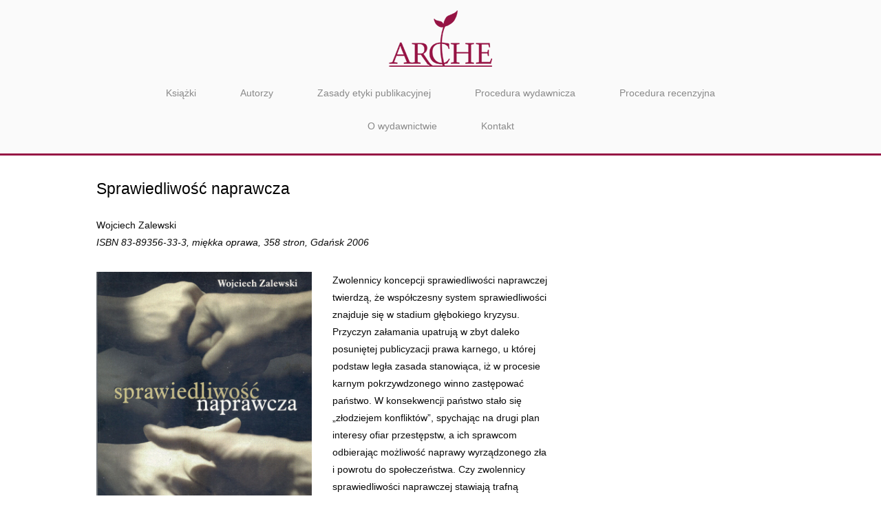

--- FILE ---
content_type: text/html; charset=UTF-8
request_url: https://wydawnictwo-arche.pl/sprawiedliwosc-naprawcza/
body_size: 6369
content:
<!DOCTYPE html>
<html lang="pl-PL">
<head>
<meta charset="UTF-8">
<link rel="profile" href="http://gmpg.org/xfn/11">
<link rel="pingback" href="https://wydawnictwo-arche.pl/xmlrpc.php">

<meta name="viewport" content="width=device-width, initial-scale=1"><title>Sprawiedliwość naprawcza &#8211; Wydawnictwo Arche</title>
<link rel='dns-prefetch' href='//s.w.org' />
<link rel="alternate" type="application/rss+xml" title="Wydawnictwo Arche &raquo; Kanał z wpisami" href="https://wydawnictwo-arche.pl/feed/" />
<link rel="alternate" type="application/rss+xml" title="Wydawnictwo Arche &raquo; Kanał z komentarzami" href="https://wydawnictwo-arche.pl/comments/feed/" />
<link rel="alternate" type="application/rss+xml" title="Wydawnictwo Arche &raquo; Sprawiedliwość naprawcza Kanał z komentarzami" href="https://wydawnictwo-arche.pl/sprawiedliwosc-naprawcza/feed/" />
		<script type="text/javascript">
			window._wpemojiSettings = {"baseUrl":"https:\/\/s.w.org\/images\/core\/emoji\/12.0.0-1\/72x72\/","ext":".png","svgUrl":"https:\/\/s.w.org\/images\/core\/emoji\/12.0.0-1\/svg\/","svgExt":".svg","source":{"concatemoji":"https:\/\/wydawnictwo-arche.pl\/wp-includes\/js\/wp-emoji-release.min.js?ver=5.2.23"}};
			!function(e,a,t){var n,r,o,i=a.createElement("canvas"),p=i.getContext&&i.getContext("2d");function s(e,t){var a=String.fromCharCode;p.clearRect(0,0,i.width,i.height),p.fillText(a.apply(this,e),0,0);e=i.toDataURL();return p.clearRect(0,0,i.width,i.height),p.fillText(a.apply(this,t),0,0),e===i.toDataURL()}function c(e){var t=a.createElement("script");t.src=e,t.defer=t.type="text/javascript",a.getElementsByTagName("head")[0].appendChild(t)}for(o=Array("flag","emoji"),t.supports={everything:!0,everythingExceptFlag:!0},r=0;r<o.length;r++)t.supports[o[r]]=function(e){if(!p||!p.fillText)return!1;switch(p.textBaseline="top",p.font="600 32px Arial",e){case"flag":return s([55356,56826,55356,56819],[55356,56826,8203,55356,56819])?!1:!s([55356,57332,56128,56423,56128,56418,56128,56421,56128,56430,56128,56423,56128,56447],[55356,57332,8203,56128,56423,8203,56128,56418,8203,56128,56421,8203,56128,56430,8203,56128,56423,8203,56128,56447]);case"emoji":return!s([55357,56424,55356,57342,8205,55358,56605,8205,55357,56424,55356,57340],[55357,56424,55356,57342,8203,55358,56605,8203,55357,56424,55356,57340])}return!1}(o[r]),t.supports.everything=t.supports.everything&&t.supports[o[r]],"flag"!==o[r]&&(t.supports.everythingExceptFlag=t.supports.everythingExceptFlag&&t.supports[o[r]]);t.supports.everythingExceptFlag=t.supports.everythingExceptFlag&&!t.supports.flag,t.DOMReady=!1,t.readyCallback=function(){t.DOMReady=!0},t.supports.everything||(n=function(){t.readyCallback()},a.addEventListener?(a.addEventListener("DOMContentLoaded",n,!1),e.addEventListener("load",n,!1)):(e.attachEvent("onload",n),a.attachEvent("onreadystatechange",function(){"complete"===a.readyState&&t.readyCallback()})),(n=t.source||{}).concatemoji?c(n.concatemoji):n.wpemoji&&n.twemoji&&(c(n.twemoji),c(n.wpemoji)))}(window,document,window._wpemojiSettings);
		</script>
		<style type="text/css">
img.wp-smiley,
img.emoji {
	display: inline !important;
	border: none !important;
	box-shadow: none !important;
	height: 1em !important;
	width: 1em !important;
	margin: 0 .07em !important;
	vertical-align: -0.1em !important;
	background: none !important;
	padding: 0 !important;
}
</style>
	<link rel='stylesheet' id='wp-block-library-css'  href='https://wydawnictwo-arche.pl/wp-includes/css/dist/block-library/style.min.css?ver=5.2.23' type='text/css' media='all' />
<link rel='stylesheet' id='siteorigin-panels-front-css'  href='https://wydawnictwo-arche.pl/wp-content/plugins/siteorigin-panels/css/front-flex.min.css?ver=2.10.10' type='text/css' media='all' />
<link rel='stylesheet' id='sow-image-default-d6014b76747a-css'  href='https://wydawnictwo-arche.pl/wp-content/uploads/siteorigin-widgets/sow-image-default-d6014b76747a.css?ver=5.2.23' type='text/css' media='all' />
<link rel='stylesheet' id='iw-defaults-css'  href='https://wydawnictwo-arche.pl/wp-content/plugins/widgets-for-siteorigin/inc/../css/defaults.css?ver=1.4.7' type='text/css' media='all' />
<link rel='stylesheet' id='siteorigin-north-style-css'  href='https://wydawnictwo-arche.pl/wp-content/themes/siteorigin-north/style.min.css?ver=1.7.5' type='text/css' media='all' />
<link rel='stylesheet' id='siteorigin-north-icons-css'  href='https://wydawnictwo-arche.pl/wp-content/themes/siteorigin-north/css/north-icons.min.css?ver=1.7.5' type='text/css' media='all' />
<link rel='stylesheet' id='siteorigin-north-flexslider-css'  href='https://wydawnictwo-arche.pl/wp-content/themes/siteorigin-north/css/flexslider.min.css?ver=5.2.23' type='text/css' media='all' />
<link rel='stylesheet' id='chld_thm_cfg_child-css'  href='https://wydawnictwo-arche.pl/wp-content/themes/siteorigin-north-child/style.css?ver=1.7.5.1567353467' type='text/css' media='all' />
<script type='text/javascript' src='https://wydawnictwo-arche.pl/wp-includes/js/jquery/jquery.js?ver=1.12.4-wp'></script>
<script type='text/javascript' src='https://wydawnictwo-arche.pl/wp-includes/js/jquery/jquery-migrate.min.js?ver=1.4.1'></script>
<link rel='https://api.w.org/' href='https://wydawnictwo-arche.pl/wp-json/' />
<link rel="EditURI" type="application/rsd+xml" title="RSD" href="https://wydawnictwo-arche.pl/xmlrpc.php?rsd" />
<link rel="wlwmanifest" type="application/wlwmanifest+xml" href="https://wydawnictwo-arche.pl/wp-includes/wlwmanifest.xml" /> 
<link rel='prev' title='Minima Iuridica. Refleksje o pewnych (nie)oczywistościach prawniczych' href='https://wydawnictwo-arche.pl/minima-iuridica-refleksje-o-pewnych-nieoczywistosciach-prawniczych/' />
<link rel='next' title='Przestępca „niepoprawny” – jako problem polityki kryminalnej' href='https://wydawnictwo-arche.pl/przestepca-niepoprawny-jako-problem-polityki-kryminalnej/' />
<meta name="generator" content="WordPress 5.2.23" />
<link rel="canonical" href="https://wydawnictwo-arche.pl/sprawiedliwosc-naprawcza/" />
<link rel='shortlink' href='https://wydawnictwo-arche.pl/?p=357' />
<link rel="alternate" type="application/json+oembed" href="https://wydawnictwo-arche.pl/wp-json/oembed/1.0/embed?url=https%3A%2F%2Fwydawnictwo-arche.pl%2Fsprawiedliwosc-naprawcza%2F" />
<link rel="alternate" type="text/xml+oembed" href="https://wydawnictwo-arche.pl/wp-json/oembed/1.0/embed?url=https%3A%2F%2Fwydawnictwo-arche.pl%2Fsprawiedliwosc-naprawcza%2F&#038;format=xml" />
				<style type="text/css" id="siteorigin-north-settings-custom" data-siteorigin-settings="true">
					/* style */ body,button,input,select,textarea { color: #0a0a0a; font-family: "Helvetica Neue", sans-serif; font-weight: normal;  } h1,h2,h3,h4,h5,h6 { font-family: "Helvetica Neue", sans-serif; font-weight: normal;  color: #000000; } blockquote { font-family: "Helvetica Neue", sans-serif; font-weight: normal;  color: #961344; } #page ::-moz-selection { background-color: #961344; } #page ::selection { background-color: #961344; } button,input[type="button"],input[type="reset"],input[type="submit"] { color: #000000; font-family: "Helvetica Neue", sans-serif; font-weight: normal;  } button:hover,button:active,button:focus,input[type="button"]:hover,input[type="button"]:active,input[type="button"]:focus,input[type="reset"]:hover,input[type="reset"]:active,input[type="reset"]:focus,input[type="submit"]:hover,input[type="submit"]:active,input[type="submit"]:focus { background: #77001f; border-color: #77001f; } input[type="text"],input[type="email"],input[type="url"],input[type="password"],input[type="search"],input[type="tel"],textarea { color: #0a0a0a; font-family: "Helvetica Neue", sans-serif; font-weight: normal;  } .wpcf7 input.wpcf7-form-control.wpcf7-text,.wpcf7 input.wpcf7-form-control.wpcf7-number,.wpcf7 input.wpcf7-form-control.wpcf7-date,.wpcf7 textarea.wpcf7-form-control.wpcf7-textarea,.wpcf7 select.wpcf7-form-control.wpcf7-select,.wpcf7 input.wpcf7-form-control.wpcf7-quiz { color: #0a0a0a; font-family: "Helvetica Neue", sans-serif; font-weight: normal;  } .wpcf7 input.wpcf7-form-control.wpcf7-submit[disabled] { color: #961344; border: 2px solid #961344; } .wpcf7 input.wpcf7-form-control.wpcf7-submit[disabled]:hover { color: #961344; border: 2px solid #961344; } .wpcf7 .wpcf7-response-output { color: #000000; } a { color: #961344; } a:hover,a:focus { color: #77001f; } .main-navigation { font-family: "Helvetica Neue", sans-serif; font-weight: normal;  }             #header-search input[type="search"] { font-family: "Helvetica Neue", sans-serif; font-weight: normal;  }     #mobile-navigation { background: rgba(255,255,255,0.9); font-family: "Helvetica Neue", sans-serif; font-weight: normal;  } #mobile-navigation form input[type="search"] { border-bottom: 1px solid #000000; color: #000000; } #mobile-navigation form input[type="search"]::-webkit-input-placeholder { color: rgba(0,0,0,0.7); } #mobile-navigation form input[type="search"]::-moz-placeholder { color: rgba(0,0,0,0.7); } #mobile-navigation form input[type="search"]:-moz-placeholder { color: rgba(0,0,0,0.7); } #mobile-navigation form input[type="search"]:-ms-input-placeholder { color: rgba(0,0,0,0.7); } #mobile-navigation ul li a { color: #000000; } #mobile-navigation ul li .dropdown-toggle { color: #000000; } .search-form .search-field { font-family: "Helvetica Neue", sans-serif; font-weight: normal;  }  .tagcloud a:hover { background: #77001f; }         #masthead { padding: 15px 0; } #masthead .site-branding .site-title,#masthead .site-branding .logo-site-title { color: #000000; font-family: "Helvetica Neue", sans-serif; font-weight: normal;  } #masthead.layout-centered .site-branding { margin: 0 auto 15px auto; }   #topbar p { color: #961344; }  #secondary { color: #0a0a0a; } #secondary .widget-title { color: #000000; }   #colophon a { color: #961344; } #colophon a:hover { color: #77001f; }   .entry-title { color: #000000; } .entry-meta { font-family: "Helvetica Neue", sans-serif; font-weight: normal;  }  .entry-meta li.hovering,.entry-meta li.hovering a,.entry-meta li.hovering .meta-icon { color: #77001f; } .breadcrumbs { font-family: "Helvetica Neue", sans-serif; font-weight: normal;  color: #961344; } .breadcrumbs a:hover { color: #77001f; } .page-content,.entry-content,.entry-summary { color: #0a0a0a; }  .tags-list a:hover { background: #77001f; } .more-link { border: 1px solid #000000; color: #000000; font-family: "Helvetica Neue", sans-serif; font-weight: normal;  } .more-link:visited { color: #000000; } .more-link:hover { background: #961344; border-color: #961344; } .post-pagination { font-family: "Helvetica Neue", sans-serif; font-weight: normal;  } .post-pagination a { color: #0a0a0a; } .post-pagination a:hover { color: #77001f; } .post-pagination .current { color: #000000; } .post-pagination .page-numbers { color: #0a0a0a; } .post-pagination .prev,.post-pagination .next { color: #0a0a0a; } .comment-list li.comment { color: #961344; } .comment-list li.comment .comment-reply-link { background: #000000; } .comment-list li.comment .comment-reply-link:hover { background: #77001f; }  .comment-list li.comment .author { color: #000000; }  #commentform .form-submit input { color: #000000; font-family: "Helvetica Neue", sans-serif; font-weight: normal;  } #commentform .form-submit input:hover { background: #77001f; border-color: #77001f; } @media screen and (max-width: 600px) { body.responsive .main-navigation #mobile-menu-button { display: inline-block; } body.responsive .main-navigation ul { display: none; } body.responsive .main-navigation .north-search-icon { display: none; } .main-navigation #mobile-menu-button { display: none; } .main-navigation ul { display: inline-block; } .main-navigation .north-search-icon { display: inline-block; } } @media screen and (min-width: 601px) { body.responsive #mobile-navigation { display: none !important; } }				</style>
				                <style type="text/css" media="all"
                       id="siteorigin-panels-layouts-head">/* Layout 357 */ #pgc-357-0-0 { width:100%;width:calc(100% - ( 0 * 30px ) ) } #pl-357 #panel-357-0-0-0 , #pl-357 #panel-357-1-0-0 , #pl-357 #panel-357-1-1-0 {  } #pg-357-0 , #pl-357 .so-panel { margin-bottom:30px } #pgc-357-1-0 , #pgc-357-1-1 , #pgc-357-1-2 { width:33.3333%;width:calc(33.3333% - ( 0.66666666666667 * 30px ) ) } #pl-357 .so-panel:last-child { margin-bottom:0px } #pg-357-0.panel-no-style, #pg-357-0.panel-has-style > .panel-row-style , #pg-357-1.panel-no-style, #pg-357-1.panel-has-style > .panel-row-style { -webkit-align-items:flex-start;align-items:flex-start } @media (max-width:780px){ #pg-357-0.panel-no-style, #pg-357-0.panel-has-style > .panel-row-style , #pg-357-1.panel-no-style, #pg-357-1.panel-has-style > .panel-row-style { -webkit-flex-direction:column;-ms-flex-direction:column;flex-direction:column } #pg-357-0 > .panel-grid-cell , #pg-357-0 > .panel-row-style > .panel-grid-cell , #pg-357-1 > .panel-grid-cell , #pg-357-1 > .panel-row-style > .panel-grid-cell { width:100%;margin-right:0 } #pgc-357-1-0 , #pgc-357-1-1 { margin-bottom:30px } #pl-357 .panel-grid-cell { padding:0 } #pl-357 .panel-grid .panel-grid-cell-empty { display:none } #pl-357 .panel-grid .panel-grid-cell-mobile-last { margin-bottom:0px }  } </style></head>

<body class="post-template-default single single-post postid-357 single-format-standard siteorigin-panels siteorigin-panels-before-js no-js css3-animations responsive page-layout-default page-layout-menu-default no-active-sidebar sticky-menu no-topbar mobile-scroll-to-top wc-columns-3">

<div id="page" class="hfeed site">
	<a class="skip-link screen-reader-text" href="#content">Skip to content</a>

	
			<header id="masthead" class="site-header layout-centered sticky-menu" data-scale-logo="true" >
			<div class="container">

				<div class="container-inner">

					<div class="site-branding">
						<a href="https://wydawnictwo-arche.pl/" rel="home">
			<span class="screen-reader-text">Home</span><img width="150" height="82" src="https://wydawnictwo-arche.pl/wp-content/uploads/2019/09/Arche_logo-sm.png" class="custom-logo" alt="" /></a>											</div><!-- .site-branding -->

					<nav id="site-navigation" class="main-navigation">

						
							
								
									<a href="#menu" id="mobile-menu-button">
														<div class="icon-menu">
					<span></span>
					<span></span>
					<span></span>
				</div>
																								Menu											<span class="screen-reader-text">Menu</span>
																			</a>

								<div class="menu-main-container"><ul id="primary-menu" class="menu"><li id="menu-item-163" class="menu-item menu-item-type-post_type menu-item-object-page menu-item-163"><a href="https://wydawnictwo-arche.pl/ksiazki/">Książki</a></li>
<li id="menu-item-164" class="menu-item menu-item-type-post_type menu-item-object-page menu-item-164"><a href="https://wydawnictwo-arche.pl/autorzy/">Autorzy</a></li>
<li id="menu-item-165" class="menu-item menu-item-type-post_type menu-item-object-page menu-item-165"><a href="https://wydawnictwo-arche.pl/zasady-etyki-publikacyjnej/">Zasady etyki publikacyjnej</a></li>
<li id="menu-item-770" class="menu-item menu-item-type-post_type menu-item-object-page menu-item-770"><a href="https://wydawnictwo-arche.pl/procedura-wydawnicza/">Procedura wydawnicza</a></li>
<li id="menu-item-166" class="menu-item menu-item-type-post_type menu-item-object-page menu-item-166"><a href="https://wydawnictwo-arche.pl/procedura-recenzyjna/">Procedura recenzyjna</a></li>
<li id="menu-item-167" class="menu-item menu-item-type-post_type menu-item-object-page menu-item-167"><a href="https://wydawnictwo-arche.pl/o-wydawnictwie/">O wydawnictwie</a></li>
<li id="menu-item-745" class="menu-item menu-item-type-post_type menu-item-object-page menu-item-745"><a href="https://wydawnictwo-arche.pl/kontakt/">Kontakt</a></li>
</ul></div>															
							
						
						
					</nav><!-- #site-navigation -->

				</div><!-- .container-inner -->

			</div><!-- .container -->

					</header><!-- #masthead -->
	
	
	<div id="content" class="site-content">

		<div class="container">

			
	<div id="primary" class="content-area">
		<main id="main" class="site-main">

		
			
<article id="post-357" class="entry post-357 post type-post status-publish format-standard has-post-thumbnail hentry category-ksiazki tag-wojciech-zalewski">

			<div class="entry-thumbnail">
			<img width="662" height="650" src="https://wydawnictwo-arche.pl/wp-content/uploads/2019/09/SprawiedliwośćNaprawcza-662x650.jpg" class="attachment-north-thumbnail-no-sidebar size-north-thumbnail-no-sidebar wp-post-image" alt="" />		</div>
	
			<header class="entry-header">
			<h1 class="entry-title">Sprawiedliwość naprawcza</h1>	
	
				<div class="entry-meta">
						<li class="posted-on">
			<span class="meta-icon north-icon-calendar" aria-hidden="true"></span>
			<a href="https://wydawnictwo-arche.pl/sprawiedliwosc-naprawcza/">
				<time class="entry-date published" datetime="2019-09-06T17:01:38+00:00">wrzesień 6, 2019</time><time class="updated" datetime="2019-09-13T17:54:20+00:00">wrzesień 13, 2019</time>			</a>
		</li>
				<li class="posted-by">
			<span class="meta-icon north-icon-user" aria-hidden="true"></span>
			by <span class="author vcard"><a class="url fn n" href="https://wydawnictwo-arche.pl/author/admin9459/">admin9459</a></span>		</li>
					</div><!-- .entry-meta -->
		</header><!-- .entry-header -->
	
	<div class="entry-content">
		<div id="pl-357"  class="panel-layout" ><div id="pg-357-0"  class="panel-grid panel-no-style" ><div id="pgc-357-0-0"  class="panel-grid-cell" ><div id="panel-357-0-0-0" class="so-panel widget widget_sow-editor panel-first-child panel-last-child" data-index="0" ><div class="so-widget-sow-editor so-widget-sow-editor-base">
<div class="siteorigin-widget-tinymce textwidget">
	<p>Wojciech Zalewski<br />
<em>ISBN 83-89356-33-3, miękka oprawa, 358 stron, Gdańsk 2006</em></p>
</div>
</div></div></div></div><div id="pg-357-1"  class="panel-grid panel-no-style" ><div id="pgc-357-1-0"  class="panel-grid-cell" ><div id="panel-357-1-0-0" class="so-panel widget widget_sow-image panel-first-child panel-last-child" data-index="1" ><div class="so-widget-sow-image so-widget-sow-image-default-d6014b76747a">

<div class="sow-image-container">
	<img src="https://wydawnictwo-arche.pl/wp-content/uploads/2019/09/SprawiedliwośćNaprawcza.jpg" width="662" height="1000" srcset="https://wydawnictwo-arche.pl/wp-content/uploads/2019/09/SprawiedliwośćNaprawcza.jpg 662w, https://wydawnictwo-arche.pl/wp-content/uploads/2019/09/SprawiedliwośćNaprawcza-199x300.jpg 199w, https://wydawnictwo-arche.pl/wp-content/uploads/2019/09/SprawiedliwośćNaprawcza-430x650.jpg 430w" sizes="(max-width: 662px) 100vw, 662px" alt="" 		class="so-widget-image"/>
</div>

</div></div></div><div id="pgc-357-1-1"  class="panel-grid-cell panel-grid-cell-mobile-last" ><div id="panel-357-1-1-0" class="so-panel widget widget_sow-editor panel-first-child panel-last-child" data-index="2" ><div class="so-widget-sow-editor so-widget-sow-editor-base">
<div class="siteorigin-widget-tinymce textwidget">
	<p>Zwolennicy koncepcji sprawiedliwości naprawczej twierdzą, że współczesny system sprawiedliwości znajduje się w stadium głębokiego kryzysu. Przyczyn załamania upatrują w zbyt daleko posuniętej publicyzacji prawa karnego, u której podstaw legła zasada stanowiąca, iż w procesie karnym pokrzywdzonego winno zastępować państwo. W konsekwencji państwo stało się „złodziejem konfliktów”, spychając na drugi plan interesy ofiar przestępstw, a ich sprawcom odbierając możliwość naprawy wyrządzonego zła i powrotu do społeczeństwa. Czy zwolennicy sprawiedliwości naprawczej stawiają trafną diagnozę? Czy głoszone przez nich idee są do pogodzenia z polskim systemem prawa karnego? Niniejsza książka jest próbą odpowiedzi na te pytania.</p>
</div>
</div></div></div><div id="pgc-357-1-2"  class="panel-grid-cell panel-grid-cell-empty" ></div></div></div>			</div><!-- .entry-content -->

	<footer class="entry-footer">
		<span class="cat-links">Posted in <a href="https://wydawnictwo-arche.pl/category/ksiazki/" rel="category tag">Książki</a></span><div class="tags-list"><a href="https://wydawnictwo-arche.pl/wojciech-zalewski/" rel="tag">Wojciech Zalewski</a></div>	</footer><!-- .entry-footer -->
</article><!-- #post-## -->

								<nav class="navigation post-navigation">
		<h2 class="screen-reader-text">Post navigation</h2>
		<div class="nav-links">
			<div class="nav-previous"><span class="north-icon-previous"></span><a href="https://wydawnictwo-arche.pl/minima-iuridica-refleksje-o-pewnych-nieoczywistosciach-prawniczych/" rel="prev">Minima Iuridica. Refleksje o pewnych (nie)oczywistościach prawniczych</a></div><div class="nav-next"><a href="https://wydawnictwo-arche.pl/przestepca-niepoprawny-jako-problem-polityki-kryminalnej/" rel="next">Przestępca „niepoprawny” – jako problem polityki kryminalnej</a><span class="north-icon-next"></span></div>		</div><!-- .nav-links -->
	</nav><!-- .navigation -->
				
			
		
		</main><!-- #main -->
	</div><!-- #primary -->


		</div><!-- .container -->
	</div><!-- #content -->

	
	<footer id="colophon" class="site-footer unconstrained-footer">

		
					<div class="container">

				
			</div><!-- .container -->
		
		<div class="site-info">
			<div class="container">
				Copyright &copy; 2025 Wydawnictwo Arche<span class="sep"> | </span>Theme by <a href="https://siteorigin.com/">SiteOrigin</a>.			</div>
		</div><!-- .site-info -->

		
	</footer><!-- #colophon -->
</div><!-- #page -->

	<div id="scroll-to-top">
		<span class="screen-reader-text">Scroll to top</span>
						<svg version="1.1" class="svg-icon-to-top" xmlns="http://www.w3.org/2000/svg" xmlns:xlink="http://www.w3.org/1999/xlink" x="0px" y="0px" viewBox="0 0 24 24" style="enable-background:new 0 0 24 24;" xml:space="preserve">
					<path class="st0" d="M12,2c0.3,0,0.5,0.1,0.7,0.3l7,7C19.9,9.5,20,9.7,20,10c0,0.3-0.1,0.5-0.3,0.7S19.3,11,19,11
						c-0.3,0-0.5-0.1-0.7-0.3L13,5.4V21c0,0.3-0.1,0.5-0.3,0.7S12.3,22,12,22s-0.5-0.1-0.7-0.3S11,21.3,11,21V5.4l-5.3,5.3
						C5.5,10.9,5.3,11,5,11c-0.3,0-0.5-0.1-0.7-0.3C4.1,10.5,4,10.3,4,10c0-0.3,0.1-0.5,0.3-0.7l7-7C11.5,2.1,11.7,2,12,2z"/>
				</svg>
				</div>

<link rel='stylesheet' id='so-css-siteorigin-north-css'  href='https://wydawnictwo-arche.pl/wp-content/uploads/so-css/so-css-siteorigin-north.css?ver=1568229934' type='text/css' media='all' />
<script type='text/javascript' src='https://wydawnictwo-arche.pl/wp-content/themes/siteorigin-north/js/jquery.flexslider.min.js?ver=2.6.3'></script>
<script type='text/javascript' src='https://wydawnictwo-arche.pl/wp-content/themes/siteorigin-north/js/jquery.transit.min.js?ver=0.9.12'></script>
<script type='text/javascript'>
/* <![CDATA[ */
var siteoriginNorth = {"smoothScroll":"1","logoScale":"0.755","collapse":"600"};
/* ]]> */
</script>
<script type='text/javascript' src='https://wydawnictwo-arche.pl/wp-content/themes/siteorigin-north/js/north.min.js?ver=1.7.5'></script>
<script type='text/javascript' src='https://wydawnictwo-arche.pl/wp-content/themes/siteorigin-north/js/skip-link-focus-fix.min.js?ver=1.7.5'></script>
<script type='text/javascript' src='https://wydawnictwo-arche.pl/wp-content/themes/siteorigin-north/js/jquery.fitvids.min.js?ver=1.1'></script>
<script type='text/javascript' src='https://wydawnictwo-arche.pl/wp-includes/js/wp-embed.min.js?ver=5.2.23'></script>
<script type="text/javascript">document.body.className = document.body.className.replace("siteorigin-panels-before-js","");</script>
</body>
</html>


--- FILE ---
content_type: text/css
request_url: https://wydawnictwo-arche.pl/wp-content/uploads/so-css/so-css-siteorigin-north.css?ver=1568229934
body_size: 309
content:
body.home div.breadcrumbs {
  display: none;
}

.iw-so-article, .iw-so-no-thumb, .iw-so-blog-one-column, .iw-so-last-col {
  width: auto !important;
  display: inline-block !important;
  clear: none !important;
}

span.cat-links, .entry-meta, div.entry-thumbnail, nav.post-navigation {
  display: none !important;
}

h4.iw-so-article-title {
  font-size: 1.2em !important;
}

@media only screen and (min-width: 900px) {
.iw-so-blog .iw-so-blog-container .iw-so-article {
  width: 30% !important;
  max-width: 30% !important;
}
} 

h3.widget-title {
  font-size: 1.6em !important;
  color: #961344 !important;
}

header#masthead {
  border-bottom: 3px solid #961344;
}

li.menu-item a {
  padding-top: 10px !important;
  padding-bottom: 10px !important;
}

h2.iw-so-article-title {
  font-size: 1.2em !important;
}

body.responsive #masthead .container {
	max-width: 75%;
}

--- FILE ---
content_type: application/javascript
request_url: https://wydawnictwo-arche.pl/wp-content/themes/siteorigin-north/js/north.min.js?ver=1.7.5
body_size: 2670
content:
!function(o){var t={x:0,y:0};o(document).mousemove(function(o){t={x:o.pageX,y:o.pageY}}),o.fn.burstAnimation=function(e){var i=o.extend({event:"click",container:"parent"},e);return o(this).each(function(){var e=o(this),a="parent"===i.container?e.parent():e.closest(i.container),s=o('<div class="burst-animation-overlay"></div>'),n=o('<div class="burst-circle"></div>').appendTo(s);e.on(i.event,function(){s.appendTo(a),n.css({top:t.y-a.offset().top,left:t.x-a.offset().left,opacity:.1,scale:1}).transition({opacity:0,scale:a.width()},500,"ease",function(){s.detach()})})})},o.fn.northIsVisible=function(){var o=this[0].getBoundingClientRect();return o.bottom>=0&&o.right>=0&&o.top<=(window.innerHeight||document.documentElement.clientHeight)&&o.left<=(window.innerWidth||document.documentElement.clientWidth)},o.fn.northSmoothScroll=function(){o(this).click(function(t){var e=o(this),i=o(o("[name="+this.hash.slice(1)+"]").length?"[name="+this.hash.slice(1)+"]":e.get(0).hash);if(i.length){var a=0;return o("#masthead").hasClass("sticky-menu")&&o("#masthead").data("scale-logo")?a+=i.offset().top<48?o("#masthead").outerHeight():o(".site-branding").outerHeight()>o("#site-navigation").outerHeight()?o("#masthead").outerHeight()*siteoriginNorth.logoScale:o("#masthead").height()+(o("#masthead").innerHeight()-o("#masthead").height()):o("#masthead").hasClass("sticky-menu")&&(a+=o("#masthead").outerHeight()),o("body").hasClass("admin-bar")&&(a+=o("#wpadminbar").outerHeight()),o("html, body").animate({scrollTop:i.offset().top-a},1e3),!1}})}}(jQuery),jQuery(function(o){if(o(".entry-meta a").hover(function(){o(this).closest("li").addClass("hovering")},function(){o(this).closest("li").removeClass("hovering")}),"undefined"!=typeof o.fn.fitVids&&o(".entry-content, .entry-content .panel, .woocommerce #main").fitVids({ignore:".tableauViz"}),("ontouchstart"in document.documentElement||window.navigator.msMaxTouchPoints||window.navigator.MaxTouchPoints)&&(/iPad|iPhone|iPod/.test(navigator.userAgent)&&!window.MSStream&&(o("body").css("cursor","pointer"),o("body").addClass("ios")),o(".main-navigation #primary-menu").find(".menu-item-has-children > a").each(function(){o(this).on("click touchend",function(t){var e=o(this);t.stopPropagation(),"click"!=t.type&&(e.parent().hasClass("hover")||(o(".menu-item.hover").removeClass("hover"),e.parents(".menu-item").addClass("hover"),t.preventDefault()),o(document).one("click",function(){e.parent().removeClass("hover")}))})})),o("body.no-js").removeClass("no-js"),o("body").hasClass("css3-animations")){o(".search-field").burstAnimation({event:"focus",container:".search-form"});var t=function(){o("#primary-menu > li > ul.sub-menu").each(function(){var t=o(this),e=-(t.parents("li").width()-t.width())/2;t.css("left",-e)})};t(),o(".menu-item").children("a").focus(function(){o(this).parents("ul, li").addClass("focus")}),o(".menu-item").children("a").click(function(){o(this).parents("ul, li").removeClass("focus")}),o(".menu-item").children("a").focusout(function(){o(this).parents("ul, li").removeClass("focus")}),o(".main-navigation ul ul li a").burstAnimation({event:"click",container:"parent"})}var e=!1;o("#mobile-menu-button").click(function(t){t.preventDefault();var i=o(this);if(i.toggleClass("to-close"),e===!1){e=o("<div></div>").append(o(".main-navigation .menu ul, .main-navigation ul.menu").first().clone()).attr("id","mobile-navigation").appendTo("#masthead").hide(),o("#header-search form").length&&e.append(o("#header-search form").clone()),o(".main-navigation .shopping-cart").length&&e.append(o(".main-navigation .shopping-cart .shopping-cart-link").clone()),e.find("#primary-menu").show().css("opacity",1),e.find(".menu-item-has-children > a").addClass("has-dropdown"),e.find(".has-dropdown").after('<button class="dropdown-toggle" aria-expanded="false"><i class="north-icon-next"></i></button>'),e.find(".dropdown-toggle").click(function(t){t.preventDefault(),o(this).toggleClass("toggle-open").next(".children, .sub-menu").slideToggle("fast")}),e.find(".has-dropdown").click(function(t){"undefined"!=typeof o(this).attr("href")&&"#"!=o(this).attr("href")||(t.preventDefault(),o(this).siblings(".dropdown-toggle").trigger("click"))});var a=function(){if(o("#masthead").hasClass("sticky-menu")){var t="fixed"===o("#wpadminbar").css("position")?o("#wpadminbar").outerHeight():0,e=o("#topbar").outerHeight(),i=o("#masthead").innerHeight();if(o("body").hasClass("no-topbar")||!o("body").hasClass("no-topbar")&&o("body").hasClass("topbar-out"))var a=o(window).height()-i-t;else if(!o("body").hasClass("no-topbar")&&!o("body").hasClass("topbar-out"))var a=o(window).height()-i-t-e;o("#mobile-navigation").css("max-height",a)}};a(),o(window).resize(a),o("#mobile-navigation").scroll(a)}e.slideToggle("fast"),o("#mobile-navigation a").click(function(t){(!o(this).hasClass("has-dropdown")||"undefined"!=typeof o(this).attr("href")&&"#"!==o(this).attr("href"))&&(e.is(":visible")&&e.slideUp("fast"),i.removeClass("to-close"))}),siteoriginNorth.smoothScroll&&o('#mobile-navigation a[href*="#"]:not([href="#"])').northSmoothScroll()});var i=function(){var t=window.pageYOffset||document.documentElement.scrollTop;t>o("#masthead").outerHeight()?o("#scroll-to-top").hasClass("show")||o("#scroll-to-top").css("pointer-events","auto").addClass("show"):o("#scroll-to-top").hasClass("show")&&o("#scroll-to-top").css("pointer-events","none").removeClass("show")};i(),o(window).scroll(i),o("#scroll-to-top").click(function(){o("html,body").animate({scrollTop:0})});var a=o("#header-search");o("#masthead .north-search-icon").click(function(){a.fadeIn("fast"),a.find("form").css("margin-top",-a.find("form").outerHeight()/2),a.find('input[type="search"]').focus().select(),a.find("#close-search").addClass("animate-in")}),a.find("#close-search").click(function(){a.fadeOut(350),o(this).removeClass("animate-in")}),o(window).scroll(function(){a.is(":visible")&&a.find("form").css("margin-top",-a.find("form").outerHeight()/2)}),o("#header-search input[type=search]").on("focusout",function(t){o("#close-search.animate-in").trigger("click")}),o(document).keyup(function(t){27==t.keyCode&&o("#close-search.animate-in").trigger("click")}),o("#wp-calendar tbody td:has(a)").addClass("has-link"),o(document).ready(function(){o.isFunction(o.fn.flexslider)&&o(".gallery-format-slider").flexslider({animation:"slide"})})}),function(o){o(window).load(function(){siteoriginNorth.logoScale=parseFloat(siteoriginNorth.logoScale),siteoriginNorth.smoothScroll&&o('#site-navigation a[href*="#"]:not([href="#"])').add('a[href*="#"]:not([href="#"])').not('.lsow-tab a[href*="#"]:not([href="#"]), .wc-tabs a[href*="#"]:not([href="#"]), .iw-so-tab-title a[href*="#"]:not([href="#"]), .comment-navigation a[href*="#"]').northSmoothScroll();var t=o("#masthead"),e={top:parseInt(t.css("padding-top")),bottom:parseInt(t.css("padding-bottom"))};if(t.data("scale-logo")){var i=t.find(".site-branding img"),a=i.width(),s=i.height(),n=a*siteoriginNorth.logoScale,r=s*siteoriginNorth.logoScale;o(".site-branding img").wrap("<div class='custom-logo-wrapper'></div>");var l=function(){var a=t.find(".site-branding > *"),s=window.pageYOffset||document.documentElement.scrollTop;if(s>0?t.css({"padding-top":e.top*siteoriginNorth.logoScale,"padding-bottom":e.bottom*siteoriginNorth.logoScale}):t.css({"padding-top":e.top,"padding-bottom":e.bottom}),i.length)if(s>0){var l=siteoriginNorth.logoScale+Math.max(0,48-s)/48*(1-siteoriginNorth.logoScale);i.height()==r&&i.width()==n&&l==siteoriginNorth.logoScale||o(".site-branding img").css({width:100*l+"%"})}else o(".site-branding img").css({width:""});else s>0?a.css("transform","scale("+siteoriginNorth.logoScale+")"):a.css("transform","scale(1)")};l(),o(window).scroll(l).resize(l)}if(o("#masthead").hasClass("sticky-menu")){var t=o("#masthead"),c=o('<div class="masthead-sentinel"></div>').insertAfter(t),d=o("#topbar"),h=o("#wpadminbar"),m=function(){o(window).scrollTop()>0?o(t).addClass("floating"):o(t).removeClass("floating")};m(),o(window).scroll(m);var u=function(){o("body").hasClass("mobile-header-ns")&&o(window).width()<siteoriginNorth.collapse||(o("body").hasClass("page-layout-menu-overlap")||c.css("height",t.outerHeight()),o("body").hasClass("no-topbar")||d.northIsVisible()||o("body").addClass("topbar-out"),d.length&&o("body").hasClass("topbar-out")&&d.northIsVisible()&&o("body").removeClass("topbar-out"),o("body").hasClass("no-topbar")||!o("body").hasClass("no-topbar")&&o("body").hasClass("topbar-out")?t.css("position","fixed"):o("body").hasClass("no-topbar")||o("body").hasClass("topbar-out")||t.css("position","absolute"),o("body").hasClass("no-topbar")&&!o(window).scrollTop()&&o("body").addClass("topbar-out"),o(window).width()<601&&o("body").hasClass("admin-bar")&&(h.northIsVisible()||(o("body").hasClass("no-topbar")||!o("body").hasClass("no-topbar")&&o("body").hasClass("topbar-out"))&&t.addClass("mobile-sticky-menu"),h.northIsVisible()&&t.removeClass("mobile-sticky-menu")),o(window).width()>600&&t.hasClass("mobile-sticky-menu")&&t.removeClass("mobile-sticky-menu"))};u(),o(window).resize(u).scroll(u)}})}(jQuery);